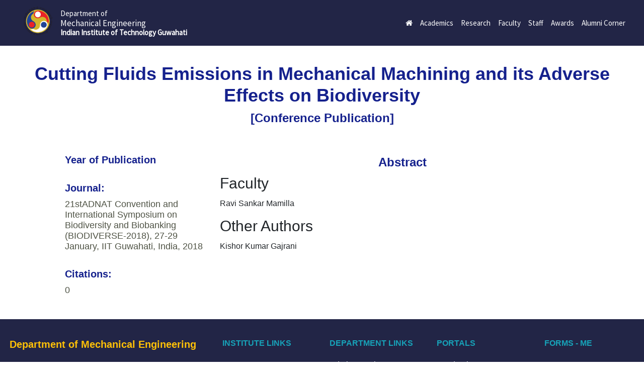

--- FILE ---
content_type: text/html; charset=utf-8
request_url: https://www.iitg.ac.in/mech/research/publications/2018_1_cutting-fluids-emissions-in-mechanical-machining-and-its-adverse-effects-on-biodiversity/
body_size: 5367
content:


<!DOCTYPE html>
<html class="no-js" lang="en">

<head>
  <link rel="shortcut icon" href="/mech/static/images/iitg_sml.gif" type="image/x-icon">
  <meta charset="utf-8">
  <meta name="viewport" content="width=device-width, initial-scale=1, shrink-to-fit=no">
  <title>
    
    
    Cutting Fluids Emissions in Mechanical Machining and its Adverse Effects on Biodiversity |
    Mechanical Department | IITG
  </title>

  <!-- Bootstrap core CSS -->
  <link rel="stylesheet" href="https://stackpath.bootstrapcdn.com/bootstrap/4.3.1/css/bootstrap.min.css">
  <link href="/mech/static/css/base.css" rel="stylesheet" type="text/css">
  <link href="/mech/static/css/fontawesome.css" rel="stylesheet" type="text/css">
  <link rel="stylesheet" href="https://cdnjs.cloudflare.com/ajax/libs/font-awesome/4.7.0/css/font-awesome.min.css">
  <link rel="stylesheet" href="https://stackpath.bootstrapcdn.com/font-awesome/4.7.0/css/font-awesome.min.css">
  <link rel="stylesheet" href="https://www.w3schools.com/w3css/4/w3.css">
  <link href="https://fonts.googleapis.com/css?family=Bitter&display=swap" rel="stylesheet">
  <link href="https://fonts.googleapis.com/css?family=Source+Sans+Pro&display=swap" rel="stylesheet">
<!-- Global site tag (gtag.js) - Google Analytics -->
  <script async src="https://www.googletagmanager.com/gtag/js?id=G-KRDCP8R0KL"></script>
  <script>
    window.dataLayer = window.dataLayer || [];
    function gtag(){dataLayer.push(arguments);}
    gtag('js', new Date());

    gtag('config', 'G-KRDCP8R0KL');
  </script>

  
  
  
  <style>
    .bd-placeholder-img {
      font-size: 1.125rem;
      text-anchor: middle;
      -webkit-user-select: none;
      -moz-user-select: none;
      -ms-user-select: none;
      user-select: none;
    }

    @media (min-width: 768px) {
      .bd-placeholder-img-lg {
        font-size: 3.5rem;
      }
    }


    body {
      font-family: 'Open Sans', sans-serif;
      font-size: medium;
    }

    ::-moz-selection {
      /* Code for Firefox */
      background: #FFDC00 !important;
      color: #000000 !important;
    }

    ::selection {
      background: #FFDC00 !important;
      color: #000000 !important;
    }

    a:link:hover {
      color: #222546;
    }

    footer a:link:hover {
      color: #fff !important;
    }
    .custom-gradient-bg {
      background-image: linear-gradient(to right top, #a9d6e5, #c4dff0, #dce8f6, #f0f3fb, #ffffff);
      background-repeat: repeat no-repeat;
    }

  ol li{
    list-style: decimal;
    list-style-position: inside;
  }

  .card-margin {
    margin-bottom: 1.875rem;
  }

  .card {
    border: 0;
    box-shadow: 0px 0px 10px 0px rgba(82, 63, 105, 0.1);
    -webkit-box-shadow: 0px 0px 10px 0px rgba(82, 63, 105, 0.1);
    -moz-box-shadow: 0px 0px 10px 0px rgba(82, 63, 105, 0.1);
    -ms-box-shadow: 0px 0px 10px 0px rgba(82, 63, 105, 0.1);
  }

  .card {
    position: relative;
    display: flex;
    flex-direction: column;
    min-width: 0;
    word-wrap: break-word;
    background-clip: border-box;
    border: 1px solid #e6e4e9;
    border-radius: 8px;
  }
  .nav-link:hover{
    text-decoration: underline;
  }
  </style>
  <!-- Custom styles for this template -->
  <link href="https://fonts.googleapis.com/css?family=Playfair+Display:700,900" rel="stylesheet">
  <!-- Custom styles for this template -->

</head>

<body class="template-research-homepage d-flex flex-column min-vh-100"
  style=" ">

  <!-- <header style="background-color: #3A5157;" class="blog-header py-3 row"> -->
  <header>
    <nav class="navbar navbar-expand-lg navbar-dark" style="background-color:#222546 ">
      <div class="container-fluid">
        <div class=" navbar-header col-md-12 col-lg-4">
          <div>
            <button class="navbar-toggler float-right" type="button" data-toggle="collapse"
              data-target="#navbarResponsive" aria-controls="navbarResponsive" aria-expanded="false"
              aria-label="Toggle navigation">
              <span class="navbar-toggler-icon"></span>
            </button>
            <a class="navbar-brand float-left" href="/mech/">
              <img class="logoiitg" src="/mech/static/images/logo.png"></a>
          </div>

          <div class="hidden-xs mechname" style="font-family:'Source Sans Pro', sans-serif;">
            <div class="row">
              <span>
                <h4 class="mechbrand" style="margin-bottom:0; color: #fff;">Department of </h4>
              </span>
            </div>

            <div class="row">
              <span>
                <h3 class="mechbrandmech" style="margin-top:0; margin-bottom:0; color: #fff;"> Mechanical Engineering
                </h3>
              </span>
            </div>
            <div class="row">
              <span>
                <h3 class="mechbrand" style="margin-top:0; font-weight: bold; color: #fff;">Indian Institute of
                  Technology Guwahati</h3>
              </span>
            </div>
          </div>
        </div>

        <div class="collapse navbar-collapse" id="navbarResponsive">
          <ul class="nav navbar-nav ml-auto basenavheads">
            <li class="nav-item">
              <a class="nav-link" style="color: #fff; line-height:1.45;"
                href="/mech/"><i class="fa fa-home"></i> <span class="sr-only"></span></a>
            </li>
            
            

            


                  

            

            

            
            <li class="nav-item">
              <div class="dropdown show">
                <a class="nav-link dropdown-toggle dropbtn" role="button" id="dropdownMenuLink" data-toggle="dropdown"
                  aria-haspopup="true" aria-expanded="false"
                  style="color: #fff; font-family:'Source Sans Pro', sans-serif;; line-height:1.45;"
                  href="/mech/academics/">Academics</a>
                <div class="dropdown-menu" aria-labelledby="dropdownMenuLink">
                  <ul>

                    <li><a class="dropdown-item" href="/mech/academics/">All programs</a></li>

                    <div class="dropdown-divider"></div>
                    <ul>
                      

                      
                      <li><a class="dropdown-item" href="/mech/academics/undergraduate/">Undergraduate</a></li>

                      

                      
                      <div class="dropdown-divider"></div>
                      
                      

                      
                      <ul>
                        <li class="text-center"><a class="dropdown-item"
                            href="/mech/academics/masters/"><strong>Master of Technology</strong></a></li>

                        
                        
                        <li><a class="dropdown-item" href="/mech/academics/masters/aerodynamics-propulsion/">Aerodynamics and Propulsion</a></li>
                        
                        
                        
                        <li><a class="dropdown-item" href="/mech/academics/masters/manufacturing-science-and-engineering/">Manufacturing Science and Engineering</a></li>
                        
                        
                        
                        <li><a class="dropdown-item" href="/mech/academics/masters/computational-mechanics/">Computational Mechanics</a></li>
                        
                        
                        
                        <li><a class="dropdown-item" href="/mech/academics/masters/fluids-and-thermal/">Fluids and Thermal Engineering</a></li>
                        
                        
                        
                        <li><a class="dropdown-item" href="/mech/academics/masters/machine-design/">Machine Design</a></li>
                        
                        
                      </ul>
                      

                      
                      <div class="dropdown-divider"></div>
                      
                      

                      
                      <li><a class="dropdown-item" href="/mech/academics/pg-courses-electives/">PG Courses and Electives</a></li>

                      

                      
                      <div class="dropdown-divider"></div>
                      
                      

                      
                      <li><a class="dropdown-item" href="/mech/academics/minor-in-robotics-and-artificial-intelligence/">Minor in Mechanical Engineering (July-2023 onwards)</a></li>

                      

                      
                      <div class="dropdown-divider"></div>
                      
                      

                      
                      <li><a class="dropdown-item" href="/mech/academics/phd/">Ph.D</a></li>

                      

                      
                      <div class="dropdown-divider"></div>
                      
                      

                      
                      <ul>
                        <li class="text-center"><a class="dropdown-item"
                            href="/mech/academics/dual-mtech-phd/"><strong>M.Tech + PhD (Dual Degree)</strong></a></li>

                        
                        
                        <li><a class="dropdown-item" href="/mech/academics/dual-mtech-phd/aerospace-and-propulsion/">Aerospace and Propulsion (Implemented From July 2024)</a></li>
                        
                        
                        
                        <li><a class="dropdown-item" href="/mech/academics/dual-mtech-phd/manufacturing-science-and-engineering/">Manufacturing Science and Engineering (Implemented From July 2024)</a></li>
                        
                        
                        
                        <li><a class="dropdown-item" href="/mech/academics/dual-mtech-phd/computational-mechanics/">Computational Mechanics (Implemented From July 2024)</a></li>
                        
                        
                        
                        <li><a class="dropdown-item" href="/mech/academics/dual-mtech-phd/fluids-and-thermal-engineering/">Fluids and Thermal Engineering (Implemented From July 2024)</a></li>
                        
                        
                        
                        <li><a class="dropdown-item" href="/mech/academics/dual-mtech-phd/machine-design/">Machine Design (Implemented From July 2024)</a></li>
                        
                        
                      </ul>
                      

                      
                      
                    </ul>
                    

                  </ul>
                </div>
              </div>
            </li>

            

            
            
            
            
            

            


                  

            <li class="nav-item">
              <div class="dropdown show">
                <a class="nav-link dropdown-toggle dropbtn" role="button" id="dropdownMenuLink" data-toggle="dropdown"
                  aria-haspopup="true" aria-expanded="false"
                  style="color: #fff; font-family:'Source Sans Pro', sans-serif;; line-height:1.45;"
                  href="/mech/research/">Research</a>
                <div class="dropdown-menu" aria-labelledby="dropdownMenuLink">
                  <ul>
                    
                    

                    
                    
                    
                    <li><a class="dropdown-item" href="/mech/research/facilities/">Facilities (Labs)</a></li>

                    
                    
                    
                    <li><a class="dropdown-item" href="/mech/research/projects/">Projects</a></li>

                    
                    

                    <div class="dropdown-divider"></div>

                    
                    
                    <ul>

                      <h6 class="dropdown-header text-center" style="color: #fff; font-weight: bold;">
                        Publications</h6>
                      <li><a class="dropdown-item" href="/mech/research/publications/?pub_type=3">Books</a></li>
                      <li><a class="dropdown-item" href="/mech/research/publications/?pub_type=4">Book Chapters</a></li>
                      <li><a class="dropdown-item" href="/mech/research/publications/?pub_type=1">Conference Publications</a></li>
                      <li><a class="dropdown-item" href="/mech/research/publications/?pub_type=2">Journal Publications</a></li>
                      <li><a class="dropdown-item" href="/mech/research/publications/?pub_type=0">Patents</a></li>
                      <li><a class="dropdown-item" href="/mech/research/publications/?pub_type=5">Posters</a></li>
                    </ul>

                    
                    
                    
                    
                    
                    


                    
                  </ul>
                </div>
              </div>
            </li>
            

            

            

            

            
            
            
            
            

            


                  

            
            <li class="nav-item">
              <a class="nav-link" role="button"
                  style="color: #fff; font-family:'Source Sans Pro', sans-serif;; line-height:1.45;"
                  href="/mech/faculty/">Faculty
              </a>
            </li>

            

            

            
            
            
            
            

            


                  

            
            <li class="nav-item">
              <a class="nav-link" role="button"
                  style="color: #fff; font-family:'Source Sans Pro', sans-serif;; line-height:1.45;"
                  href="/mech/staff/">Staff
              </a>
            </li>

            

            

            
            
            
            
            

            


                  

            
            <li class="nav-item">
              <a class="nav-link" role="button"
                  style="color: #fff; font-family:'Source Sans Pro', sans-serif;; line-height:1.45;"
                  href="/mech/awards/">Awards
              </a>
            </li>

            

            

            
            
            
            
            

            


                  

            

            

            

            
            
            
            
            

            


                  

            

            

            

            
            
            
            
            

            


                  

            

            

            

            
            
            
            
            

            


                  

            
            <li class="nav-item">
              <a class="nav-link" role="button"
                  style="color: #fff; font-family:'Source Sans Pro', sans-serif;; line-height:1.45;"
                  href="/mech/alumni/">Alumni Corner
              </a>
            </li>

            

            

            
            
            
            
            

            


                  

            

            

            

            
            
            
            
            

            


                  

            

            

            

            
            
            
            

          </ul>


        </div>
      </div>
    </nav>
  </header>
  <!-- </header> -->


  <content>
    
    <div class="paddingadjustments">
      


      <br>
    <div class="container-fluid">
        <div class="row padding">
            <div class="col">
                <h1 class="text-center" style="color:#15218d; font-weight:bolder;">Cutting Fluids Emissions in Mechanical Machining and its Adverse Effects on Biodiversity</h1>
                <h3 class="text-center" style="color:#15218d; font-weight:bolder;">[Conference Publication]</h3>
            </div>
        </div>
    </div>

    <div class="container-fluid">
      <div class="row padding">
        <div class="col-sm-2 col-md-1"></div>
          <div class="col-xs-12 col-sm-4 col-md-3">

              

              
              <div class="lab_sci_off">
                <h4 style="color:#15218d; font-weight:bolder;"> Year of Publication <br>
                  <h5 style="color:#4F5345; font-weight:normal;"></h5>
                </h4>
              </div>
              

              

              
              <div class="lab_sci_off">
                <h4 style="color:#15218d; font-weight:bolder;"> Journal: <br>
                  <h5 style="color:#4F5345; font-weight:normal;">21stADNAT Convention and International Symposium on Biodiversity and Biobanking (BIODIVERSE-2018), 27-29 January, IIT Guwahati, India, 2018</h5>
                </h4>
              </div>
              

              

              

              
              

              
              <div class="lab_sci_off">
                <h4 style="color:#15218d; font-weight:bolder;"> Citations: <br>
                  <h5 style="color:#4F5345; font-weight:normal;">0</h5>
                </h4>
              </div>
              
              

              
              
          </div>

        <div class="col-xs-12 col-sm-7 col-md-7 labbox">
          <h3 class="text-center" style="color:#15218d; font-weight:bolder;">Abstract</h3>
          <!-- <div class="text-center" style="color:#4F5345; font-weight:normal;"><strong>  </strong></div> -->
          <div style="color:#4F5345; font-weight:normal; text-align:left;">  </div>
          <!-- <div>Contact Number: </div> -->
          
          
              <h2>Faculty</h2>
              <ul>
              
                  <li>
                      <a href="/mech/faculty/evmrs/">Ravi Sankar Mamilla</a>
                  </li>
                  <li></li>
              
              </ul>
          
          
              <h2>Other Authors</h2>
              <ul>
              
                  <li>
                      Kishor Kumar Gajrani
                  </li>
                  <li></li>
              
              </ul>
          
  
          
      
  
  
      
  
      
        



        </div>

        <br><br>
    



    </div>
      






    </div>
  </content>
<!-- content -->
 
<!-- Footer --> 
<style>
.page-footer a{
    color:white !important;
}
.page-footer a:hover{
    color:white !important;
}
.footer-divider{
        border: 0;
        border-top: 1px solid #eee;
        margin: 20px 0;
        width: 100%!important;  
}
@media only screen and (max-width: 768px) {
    .footer-col{
        border: 0;
        border-top: 1px solid #eee;
        margin: 20px 0;
        width: 100%!important;
    }
}

</style>
  <footer class="page-footer flex-rw pt-4 mt-auto"
    style="background-color: #222546;">

    <div class="container-fluid text-center text-md-left">

      <div class="row d-flex justify-content-around">
        <!-- Contact info -->
        <div class="col-md-4 pl-3">

          <h4 class="font-weight-bold ml-1 mt-3 mb-4 text-warning">Department of Mechanical Engineering</h4>
          <h6 class="pl-1 font-weight-light text-warning">
            Indian Institute of Technology Guwahati
          </h6>
          <h6 class="pl-1 font-weight-light ">            
            North Guwahati, Guwahati, Assam 781039
          </h6>
          <br>
          <div class="footer-link">
            <a class="btn-floating btn-fb mx-1" href="mailto:mechoff@iitg.ac.in">
              <i class="fa fa-envelope text-info">&nbsp;&nbsp;&nbsp;</i>mechoff@iitg.ac.in
            </a>
          </div>
          <div class="footer-link">
            <div class="btn-floating btn-fb mx-1" style="color:#fff" href="#!">
              <i class="fa fa-phone text-info">&nbsp;&nbsp;&nbsp;</i> +91 361 2582700
            </div>
          </div>
          <div class="footer-link">
            <div class="btn-floating btn-fb mx-1" style="color:#fff" href="#!">
              <i class="fa fa-fax text-info">&nbsp;&nbsp;</i> +91 361 2582699
            </div>
          </div>

        </div>

        <hr>

        
        <hr class="footer-col">
        <div class="col-md-2">
            <h6 class="font-weight-bold text-uppercase mt-3 mb-4 text-info">Institute Links</h6>
            <ul class="list-unstyled" style="list-style: disc;">
                
                <li>
                
                    <a href="https://www.iitg.ac.in">IITG Home</a>
                
                </li>
                
                <li>
                
                    <a href="https://iitg.ac.in/acad/academic_calendar.php">Academic Calendar</a>
                
                </li>
                
                <li>
                
                    <a href="https://intranet.iitg.ac.in/phones/phones.jsp?deptid=44">Telephone Directory</a>
                
                </li>
                
                <li>
                
                    <a href="https://outlook.office.com/owa/">Webmail (Outlook)</a>
                
                </li>
                
            </ul>
        </div>
        
        <hr class="footer-col">
        <div class="col-md-2">
            <h6 class="font-weight-bold text-uppercase mt-3 mb-4 text-info">Department Links</h6>
            <ul class="list-unstyled" style="list-style: disc;">
                
                <li>
                
                    <a href="https://iitg.ac.in/mech/admin">Admin Panel</a>
                
                </li>
                
                <li>
                
                <a href="/mech/time-tablecourse-work/">                
                    
                        Dept. Time Table
                    
                </a>
                
                </li>
                
                <li>
                
                    <a href="https://iitg.ac.in/mech/workshop/">Central Workshop</a>
                
                </li>
                
                <li>
                
                <a href="/mech/committees/">                
                    
                        Dept. Committees
                    
                </a>
                
                </li>
                
                <li>
                
                <a href="/mech/downloads/">                
                    
                        Downloads
                    
                </a>
                
                </li>
                
                <li>
                
                <a href="/mech/faculty-member-related/">                
                    
                        Faculty Member Arena
                    
                </a>
                
                </li>
                
                <li>
                
                <a href="/mech/minutes-of-meetings/">                
                    
                        Minutes
                    
                </a>
                
                </li>
                
                <li>
                
                    <a href="https://iitg.ac.in/mech/room-booking-portal/">Online Hall Booking</a>
                
                </li>
                
                <li>
                
                    <a href="https://rsfmech.wixsite.com/rsf-me">Research Scholar Forum</a>
                
                </li>
                
                <li>
                
                    <a href="https://iitg.ac.in/clubs/mesa/">MESA</a>
                
                </li>
                
            </ul>
        </div>
        
        <hr class="footer-col">
        <div class="col-md-2">
            <h6 class="font-weight-bold text-uppercase mt-3 mb-4 text-info">Portals</h6>
            <ul class="list-unstyled" style="list-style: disc;">
                
                <li>
                
                    <a href="https://academic.iitg.ac.in/sso/">Academic SSO</a>
                
                </li>
                
                <li>
                
                    <a href="https://online.iitg.ac.in/sso/">Online SSO</a>
                
                </li>
                
                <li>
                
                    <a href="https://intranet.iitg.ac.in/lib/opac.php">Library Search</a>
                
                </li>
                
                <li>
                
                    <a href="https://rndops.iitg.ac.in/rndops/login.htm">RnDOPs Login</a>
                
                </li>
                
                <li>
                
                    <a href="https://proman.iitg.ac.in/rndops/login.htm">ProMAn Login</a>
                
                </li>
                
                <li>
                
                    <a href="https://www.iitg.ac.in/iitg_faculty_reqr">Faculty Recruitment</a>
                
                </li>
                
                <li>
                
                    <a href="https://online.iitg.ac.in/sa/">Hostel Booking Portal</a>
                
                </li>
                
            </ul>
        </div>
        
        <hr class="footer-col">
        <div class="col-md-2">
            <h6 class="font-weight-bold text-uppercase mt-3 mb-4 text-info">Forms - ME</h6>
            <ul class="list-unstyled" style="list-style: disc;">
                
                <li>
                
                <a href="/mech/downloads/">                
                    
                        Forms
                    
                </a>
                
                </li>
                
                <li>
                
                <a href="/mech/downloads/">                
                    
                        Annual Reports
                    
                </a>
                
                </li>
                
                <li>
                
                    <a href="https://intranet.iitg.ac.in/mech/documents/702/No-Dues_Form_WtYMGS9.pdf">No Dues Form</a>
                
                </li>
                
            </ul>
        </div>
        
      </div>

    </div>

    <hr class="footer-divider">

    <!-- Copyright -->
    <div class="container-fluid text-med-left">
    <div class="row d-flex justify-content-between">
      <div class="col">
        <div class="pl-1 font-weight-light text-white">
          Website Queries:
        </div>
        <div class="">
          <a class="btn-floating btn-fb nowarp ml-1" href="mailto:mechwebadmin@iitg.ac.in">
            <i class="fa fa-envelope text-info"></i> mechwebadmin@iitg.ac.in
          </a>
        </div>
        <br>
      </div>  
      <div class="col">
        <div class="copyright text-center py-3">© 2021 Department of ME,<a href="https://iitg.ac.in"
            style="color: #fff"> IIT Guwahati</a>
        <br>
        </div>
      </div>


      <div class="col">
        <div class="w3-row" style="padding:10px">
          <div align='center'> <a>visitor counts</a></div>
        </div>

        <div class="w3-row">
          <div id="MyClockDisplay" class="clock" onload="showTime()"></div>
        </div>

      </div>

    </div>
    </div>
  </footer>




  <script type="text/javascript" src="/mech/static/js/iitg_mechanical_website.js"></script>



  <script src="https://ajax.googleapis.com/ajax/libs/jquery/3.4.0/jquery.min.js"></script>
  <script src="https://cdnjs.cloudflare.com/ajax/libs/popper.js/1.14.7/umd/popper.min.js"></script>
  <script src="https://stackpath.bootstrapcdn.com/bootstrap/4.3.1/js/bootstrap.min.js"></script>
  <script>
    window.jQuery || document.write('<script src="/mech/static/js/jquery-1.11.3.min.js"><\/script>');
  </script>
  
  
  
  <script type="text/javascript">
    /* date time script */
    function showTime() {
      var date = new Date();
      var h = date.getHours(); // 0 - 23
      var m = date.getMinutes(); // 0 - 59
      var s = date.getSeconds(); // 0 - 59
      var day = date.getDate();
      var month = date.getMonth() + 1;
      var year = date.getFullYear();
      var session = "AM";

      if (h == 0) {
        h = 12;
      }

      if (h > 12) {
        h = h - 12;
        session = "PM";
      }

      h = (h < 10) ? "0" + h : h;
      m = (m < 10) ? "0" + m : m;
      s = (s < 10) ? "0" + s : s;

      var time = day + "/" + month + "/" + year + "     " + h + ":" + m + ":" + s + " " + session;
      document.getElementById("MyClockDisplay").innerText = time;
      document.getElementById("MyClockDisplay").textContent = time;

      setTimeout(showTime, 1000);

    }

    showTime();
  </script>

  






</body>

</html>


--- FILE ---
content_type: text/css
request_url: https://www.iitg.ac.in/mech/static/css/base.css
body_size: 4757
content:

body{
  padding: 0;
  margin: 0;
  overflow-x: hidden;
}

/* media queries */


@media (min-width: 1024px) {
  body {
    font-size: 22px;
  }
  .mechbrand{
    color: black;
    line-height:1.2;
    font-family: 'Source Sans Pro', sans-serif;
    font-size: 15px;
  }
  .mechbrandmech{
    color: black;
    line-height:1.2;
    font-family: 'Source Sans Pro', sans-serif;
    font-size: 17px;
  }



  .mechbrand.mechbrandscroll{
    color: #fff;
    font-family: 'Source Sans Pro', sans-serif;
    line-height:1.2;
    font-size: 15px;

  }
  .mechbrandmech.mechbrandmechscroll{
    color: #fff;
    font-family: 'Source Sans Pro', sans-serif;
    line-height:1.2;
    font-size: 17px;

  }

  nav {
    border-top: 0px solid rgba(255,255,255,0.1);
    display: block;
  }
  .nav-link.colourchange{
    color: #fff !important;
    font-size: 15px;
    /* font-weight: bold; */
  }

  .navbar-dark .navbar-nav .nav-link{
    color: #fff;
    font-family: 'Source Sans Pro', sans-serif;
    line-height: 0.15;
    font-size: 15px;
  }

  .logoiitg{
    height: 60px;
    width: 60px;
  }
}

@media (min-width: 1600px) {
  .mechbrand{
    color: black;
    line-height:1.2;
    font-family: 'Source Sans Pro', sans-serif;
    font-size: 20px;
  }

  .mechbrandmech{
    color: black;
    line-height:1.2;
    font-family: 'Source Sans Pro', sans-serif;
    font-size: 30px;
  }



  .mechbrand.mechbrandscroll{
    color: #fff;
    font-family: 'Source Sans Pro', sans-serif;
    line-height:1.2;
    font-size: 20px;

  }
  .mechbrandmech.mechbrandmechscroll{
    color: #fff;
    font-family: 'Source Sans Pro', sans-serif;
    line-height:1.2;
    font-size: 30px;

  }

  .nav-link.colourchange{
    color: #fff !important;
    /* font-weight: bold; */
    font-size:

  }
  .navbar-dark .navbar-nav .nav-link{
    color: #fff;
    font-family: 'Source Sans Pro', sans-serif;
    line-height: 0.15;
    font-size: 25px;
  }

  .logoiitg{
    height: 100px;
    width: 100px;
  }

}




@media only screen and (max-width: 1024px) {
  .mechname {
    display: none;
  }

  .logoiitg{
    height:30px;
    width: 30px;
  }

  /* .fixed-top .navbar-collapse {
    max-height: 100vh;
    overflow-y: auto;
  } */
  nav {
    border-top: 1px solid rgba(255,255,255,0.1);
    display: block;
  }
}

body,html {
  /* color: #272727; */

  /* width: 100%; */
  /* height: 100%; */
  /* min-height: 100vh; */

  font-family: 'Source Sans Pro', sans-serif;;
  font-style: normal;
  font-weight: 400;
  letter-spacing: 0;
  /* padding: 1rem; */
  /* background: linear-gradient(135deg,  rgba(255,255,255,1) 0%,rgba(255,255,255,1) 50%,rgba(233,228,221,1) 100%); */
}


.body{
  /* padding: 0 !important; */
  /* overflow-x:hidden !important; */
}
.dropdown-toggle::after {
  display:none !important;  //important is added to overcome basic effect from bootstrap document
}
 .dropdown-menu a:hover {background-color: #D5D5D5;}

.dropdown:hover .dropdown-menu {display: block;}

.dropdown:hover .dropbtn {color: #D5D5D5 !important;}

.dropdown-divider{
  color: #fff !important;
  font-weight: bold;
}


.dropdown-header{
  font-weight: bold;
  color: #000000;
}

.dropdown-menu a {
  color: #fff;
  padding: 12px 16px;
  text-decoration: none;
  display: block;
}

.dropdown-menu {
  display: none;
  position: absolute;
  background-color: #222546 !important;
  min-width: 160px;
  box-shadow: 0px 8px 16px 0px rgba(0,0,0,0.2);
  z-index: 1;
}
.dropdown {
  position: relative;
  display: inline-block;
}

*{
  /* box-sizing:border-box; */
  margin:0;
  padding:0;
  list-style: none;
}

.faclist{
  list-style: decimal !important;
}



h1 {
  font-weight: 300;
  font-family: 'Source Sans Pro', sans-serif;;
  position: relative;
  color: #222546;

}

h2 ,h3{
  font-weight: 900;
  font-family: 'Bitter', sans-serif;
}

h4 {
  font-weight: 600;
  font-family: 'Bitter', sans-serif;
  color: #222546;
  font-size: 22px;
}

p {
  margin: 0 0 30px;
  /* color: #D5D5D5; */
}

/* a, a:focus, a:visited {
  color: #d4566b;
  text-decoration: none;
} */

footer div{
  color: #fff;
}

footer div ul li a{
  color: #fff;
}

footer div p{
  color: #fff;
}

/* footer {
    position: sticky;
    left: 0;
    bottom: 0;
    height: auto;
    width: 100%;
    overflow: hidden;
} */

/* a.btn {
  background-color: #738A8D;
  color: white;
  display: inline-block;
  font-family: 'Bitter', sans-serif;
  font-size: 16px;
  font-weight: 300;
  letter-spacing: 0.15em;
  padding: 15px 20px;
  text-transform: uppercase;
} */

a:active{
  outline: none;
}
/* a.btn:hover {
  background-color: #eb7400;
  color: #222546;
} */

nav{
  width: 100%;
  height: auto;
  top: 0;
  left:0;
  font-family: 'Source Sans Pro', sans-serif;;
}


.navbar-dark .navbar-brand{
  color: #fff;
  font-size: 25px;
  text-transform: uppercase;
  font-weight: bold;
  letter-spacing: 2px;
}

.navbar-dark .navbar-nav .active > .nav-link, .navbar-dark .navbar-nav .nav-link.active, .navbar-dark .navbar-nav .nav-link.show, .navbar-dark .navbar-nav .show > .nav-link {
	color: #fff;
}


.fixed-top.scrolled {
  /* background-color: #62A8E0 !important; */
  color: #fff !important;
  background: #222546 !important;

  transition: background-color 200ms linear;
}

/* .nav-link.colourchange{
  color: #fff !important;
} */

/* .mechbrand{
  color: black;
  line-height:1.2;
  font-family: 'Source Sans Pro', sans-serif;
  font-size: 20px;
}

.mechbrandmech{
  color: black;
  line-height:1.2;
  font-family: 'Source Sans Pro', sans-serif;
  font-size: 30px;
}



.mechbrand.mechbrandscroll{
  color: #fff;
  font-family: 'Source Sans Pro', sans-serif;
  line-height:1.2;
  font-size: 20px;

} */

.padding{
  padding-bottom: 2rem;
}

.baseheading{
  color: #fff;
  font-family: 'Source Sans Pro', sans-serif;;
  font-size: 1.5rem;
}

.baseheading h4{
  font-family: 'Source Sans Pro', sans-serif;;
  line-height: 1.05;
  color: #fff;

}

.baseheading h3{
  font-family: 'Source Sans Pro', sans-serif;;
  line-height: 1.05;
  color: #fff;
}

.basenavheads a{
  font-family: 'Source Sans Pro', sans-serif;;
  line-height: 1.45;
}

.carousel-inner img,.yt-video{
  width: 100%;
  height: 400px;
}
.yt-video2{
  display: none;
  visibility: hidden;
}
@media (max-width:992px){
  .carousel-inner img{
    height: 300px;
  }
  .yt-video{
    height: 300px;
  }
  .yt-video2{
    visibility: visible;
    display: block;
    width: 100%;
    height: 200px;
  }
  .carousel-caption{
    bottom: 10px;
  }
}
@media (max-width:768px) {
    .carousel-inner img{
    height: 200px;
  }
  .yt-video{
    display: none;
    
  }
  .yt-video2{
    display: block;
  }
}

.carousel-item{
  background: no-repeat center center scroll;
  -webkit-background-size:cover;
}


.carousel-caption h5{
  font-size: 45px;
  text-transform: uppercase;
  letter-spacing: 2px;
  /* margin-top: 25px; */
}

.carousel-caption p{
  margin: auto;

}

.heading{
  font-size: 10px;
  display: block;
}



/* custom css for research box */

.section-header{
  text-align: center;
  margin-bottom: 30px;
  margin-top: 15px;

}

.section-header p{
  font-size: 18px;
  }

.button4 {
  background-color: white;
  color: black;
  border: 2px solid #e7e7e7;
  border-radius: 12px;
  padding: 32px 16px;
}

.button4:hover {background-color: #e7e7e7;}

.single-service:hover .service-bg h2{
  transition: 0.9s;
}

.service-text{
  /* background-color: #D5D5D5; */
  padding: 12px 30px 20px;
  font: 15px;
  font-weight: 400;
  /* height: 300px; */
  height: auto;
}

.service-text p:last-child{
  margin: 0;
  line-height: 1.8;
}

.btn-area{
  display: inline-block;
  color: #333;
  font-size: 17px;
  font-weight: 700;
  margin-top: 30px;
  text-transform:capitalize;
}

@media only screen and (max-width: 767px) {
  .single-service{
    margin-top: 30px;
  }
  .service-bg h2{
    font-size: 13px;
  }
}

.sidebar-box {
  max-height: 600px;
  position: relative;
  overflow: visible;
}
.sidebar-box .stage {
  position: absolute;
  bottom: 0;
  left: 0;
  width: 100%;
  text-align: right;
  margin: 0; padding: 30px 0;

  /* "transparent" only works here because == rgba(0,0,0,0) */
  /* background-image: linear-gradient(to bottom, transparent, white); */
}

/* @media screen and (min-width: 768px) {
    body { padding-top: 100px; }
} */

@media screen and (max-width: 580px) {

  .navbar {
    padding: 20px 10px !important; /* Use !important to make sure that JavaScript doesn't override the padding on small screens */
  }
  .navbar a {

    float: none;
    display: block;
    text-align: left;
  }
  .navbar-right {
    float: none;
  }
}

header{
  position: relative;
  top: 0;
}


/* Style the tab */
.newsbox .tab {
  float: left;
  /* border: 1px solid #ccc; */
  width: 30%;
  height: auto;
  font-family: 'Source Sans Pro', sans-serif;
 }

.newsbox .tab .tablinks:active {
  background-color: #90e0ef ;
  transition: 0.9s;
  color: #fff;
  font-weight: 400;
}
.newsbox{
  display: block;
}

/* Style the tab content */
.tabcontent{
  /* float: left; */
  width: 70%;
  overflow-y: hidden;
}

 #News {
  display: block;
}


/* About me styling */


.newscontainer .promo-row {
  padding: 40px 0 40px 0;
}
.newscontainer .promo {
  border-radius: 10px;
  color: #000000; 
 /* height: 432px; */
  margin-bottom: 20px;
  margin-top: 10px;
  text-align: center;
  overflow: hidden;
  position: relative;
}

.promo-text .stage{
  position: relative;
  width: 100%;
  text-align: center;
  padding: 0px;
}

.newscontainer .promo h1,
.newscontainer .promo h2,
.newscontainer .promo h3,
.newscontainer .promo h4 {
  color: #000000;
  font-weight: 400;
}

.newscontainer .promo a {
  color: #fff;
}
@media (max-width: 970px) {
  .newscontainer .promo {
    padding: 30px 40px;
  }
  .newscontainer .promo figure img {
    max-width: 120px;
    height: auto;
  }
}
@media (max-width: 766px) {
  .newscontainer .promo {
    margin-left: 15px;
    margin-right: 15px;
  }


}
.newscontainer .promo figure img {
  max-width: 100px;
  max-height: 100px;
  border-radius: 100%;
  margin: auto;
  width: auto;
}



@media(max-width: 800px) {
  .button {
    width: 12rem;
  }


}

@media(max-height: 700px) {
  .button {
    top: 70%;
  }

}

.clock {
    padding-top: 2%;
    text-align: center;
    position: inherit;
    color: #17D4FE;
    font-size: 20px;
    font-family: Orbitron;
    letter-spacing: 7px;
}

/* split screen and news code ends */

.messagebox{
  background: linear-gradient(190deg, #222546 0%,#5085A5 100%);

  /* background-color: #373434; */
  padding-top: 2rem;
  color: #fff;
  font-family: 'Source Sans Pro', sans-serif;
  text-align: justify;

}
.hodmsg{
  padding: 50px;
  text-align: justify;
  font-family: 'Source Sans Pro', sans-serif;
}

.donatecard .cardbox .card-body{
  padding: 0.5rem;
}

.donatecard button{
  background-color: #222546;
  border-color: #222546;
  max-width: 200px;
}

.donatecard  button:hover{
  background-color: #fff;
  color: #222546;
  border-color: #222546;
}

.donatecard .card-img-overlay{
  padding: 0 !important;

}

.donatecard .card-body a:hover{
  color: #222546 !important;

}

.donatecard{
  display: flex;
  justify-content: space-around;
  padding: 50px;
}

.picbox{
  padding: 50px;
}

.picbox img{
  border-radius: 5px;
}


.cardbox{
  text-align: center;

  display: block;
  border-color: #fff;
}

.donatecard .cardbox .card {
  border-color: #fff;
}

/* staff list css */



.bread-list-item {
  border: 1px solid rgba(0,0,0,0.1);
  border-radius: 4px;
  display: block;
}

.bread-list-item h2 .lolo{
  color: rgba(0,0,0,0.0);
  font-weight: 300;
}

@media (min-width: 992px) {
  .bread-list-item {
    width: 47%;
  }
}

.bread-list-item .image {
  margin: 0;
  max-width: 160px;
  max-height: 180px;
  min-width: 160px;
  min-height: 180px;
  padding: 0;
  background-size: 100% 100%;
}

.facultyhome .bread-list {
  max-width: 80%;
  margin: auto;

}

/* .staffhome .bread-list{
  max-width: 80%;
  margin: auto;
} */

.facultyhome .bread-list-item .researchbox{
  padding: 20px;
  text-align: left;
}
.bread-list-item .image:hover img {
  opacity: 0.8;
}

.bread-list-item .faculty_detail{
  margin-left: 20px;
}

.bread-list-item img {
  margin: 0;
  width: auto;
}


.bread-list-item ul {
  padding-left: 2px;
}

.bread-list-item li {
  list-style: none;
}

.bread-list-item li span {
  color: #777;
  display: inline-block;
  font-weight: 600;
  width: 150px;
}

/* Bread detail page */
.bread-detail .introduction {
  color: #777;
  margin-top: 40px;
}

.bread-detail figure {
  margin: 35px auto 20px auto;
  overflow: hidden;
}

.bread-detail figure img {
  width: auto;
}

.bread-detail ul.bread-meta {
  list-style: none;
  padding-left: 0;
}

.bread-detail ul.bread-meta li ul {
  padding-left: 0;
}

.bread-detail ul.bread-meta li ul li {
  border-bottom: 1px solid #ccc;
  list-style: none;
  max-width: 450px;
}

.filterDiv{
  display: block;
}
------------------------------------------

/* course structure card layout css */

/* Font */
@import url('https://fonts.googleapis.com/css?family=Quicksand:400,700');

*,
*::before,
*::after {
  box-sizing: border-box;
}

.layoutcard{
  max-width: 1920px;
  margin: 0 auto;
  background-color: #fff;
}

.layoutcard h1 {
    font-weight: 400;
    text-align: center;
}

.layoutcard img {
  height: auto;
  max-width: 100%;
  vertical-align: middle;
}

/* .btn {
  color: #ffffff;
  padding: 0.8rem;
  font-size: 14px;
  text-transform: uppercase;
  border-radius: 4px;
  font-weight: 400;
  display: block;
  width: 100%;
  cursor: pointer;
  border: 1px solid rgba(255, 255, 255, 0.2);
  /* background: transparent; */
  height: auto;
  margin: 10px;
} */

.layoutcard .btn {
  color: #ffffff;
  padding: 0.8rem;
  font-size: 14px;
  text-transform: uppercase;
  border-radius: 4px;
  font-weight: 400;
  display: block;
  width: 100%;
  cursor: pointer;
  border: 1px solid rgba(255, 255, 255, 0.2);
  /* background: transparent; */
  height: 60px;
  margin: 10px;
}

.layoutcard .cards {
  display: flex;
  flex-wrap: wrap;
  list-style: none;
  margin: 0 0 60px 60px;
  padding: 0 auto;
  background-color: linear-gradient(to bottom left,rgb(221, 215, 215) 40%, #fff 100%);

}

.layoutcard .cour:active{
  background-color: cyan;
}

.layoutcard .cards_item {
  display: flex;
  padding: 1rem;
}

@media (min-width: 40rem) {
  .layoutcard .cards_item {
    width: 50%;
  }
}

@media (min-width: 56rem) {
  .layoutcard .cards_item {
    width: auto;
  }
}


.coursecards{
  display: block;
}

.layoutcard .card {
  height: 14.5rem;
  width: 20rem;
  background-color: #fff;
  border-radius: 0.25rem;
  box-shadow: 0 20px 40px -14px rgba(0, 0, 0, 0.25);
  display: flex;
  flex-direction: column;
  overflow: hidden;
}

.layoutcard .card_content {
  padding: 1rem;
  background: linear-gradient(to bottom left,rgb(221, 215, 215) 40%, #fff 100%);
}

.layoutcard .card_title {
  text-align: center;
  color: #222546;
  font-size: 1.1rem;
  font-weight: 700;
  letter-spacing: 1px;
  text-transform: capitalize;
  margin: 0px;
}

.styletags {
  color: #fff;
  font-weight: 300px;
  padding: 2px;
  border-radius: 2px;
  border-style: solid;
  border-color: #D5D5D5;
  border-width: 1px;
  background-color: #D5D5D5;
}

.styletags a{
  color: #fff;
  text-decoration: none;
}


.layout .card_text {
  color: #ffffff;
  font-size: 0.875rem;
  line-height: 1.5;
  margin-bottom: 1.25rem;
  font-weight: 400;
}


.demoPadder {
    padding-top:15px;
    border-color: #191919;
    }
    .btn-default {
  color: #007aff;
  background-color: #fff;
  border-color: #191919;
}

.demoPadder .btn{

  border-color: rgb(25, 25, 25);
}

.btn-default:hover, .btn-default:focus, .btn-default:active, .btn-default.active, .open > .btn-default.dropdown-toggle {
    color: #fff;
  background-color: #007aff;
  border-color: #007aff;
    }

.layoutcard .btn-block:active{
  background-color: #222546;
}

.btn-block:active{
  background-color: #222546;
}
------------------------------------------

/*  pagination css*/
.paginatio {
  display: inherit !important;
  text-align: center;
  border-radius: 50% !important;
}

.step-links{
  display: inline-block;
}
.paginatio a {
  color: black;
  /* float: left; */
  padding: 8px 16px;
  text-decoration: none;
  border-radius: 5px;
  transition: background-color .3s;
}

.paginatio a.active {
  background-color: #4CAF50;
  color: white;
  border-radius: 5px;
}
.paginatio a:hover:not(.active) {background-color: #ddd;}

.pagination .current{
  align-content: center;
}

------------------------------------------
/* publications table css */

.pubcont .pubtabs a .nav-link{
  color: #222546 !important;
  padding: 100px !important;
}


/* *{
    box-sizing: border-box;
    -webkit-box-sizing: border-box;
    -moz-box-sizing: border-box;
}
body{
    font-family: Helvetica;
    -webkit-font-smoothing: antialiased;
    background: rgba( 71, 147, 227, 1);
}
h2{
    text-align: center;
    font-size: 18px;
    text-transform: uppercase;
    letter-spacing: 1px;
    color: white;
    padding: 30px 0;
} */

.fl-table {
    border-radius: 5px;
    font-size: 12px;
    font-weight: normal;
    border: none;
    border-collapse: collapse;
    width: 100%;
    max-width: 100%;
    white-space: nowrap;
    background-color: white;
}

.fl-table td, .fl-table th {
    text-align: center;
    padding: 15px;
}

.fl-table td {
    border-right: 1px solid #f8f8f8;
    font-size: 12px;
}

.fl-table thead th {
    color: #ffffff;
    background: #222546;

}


.fl-table thead th:nth-child(odd) {
    color: #ffffff;
    background: #324960;
}

.fl-table tr:nth-child(even) {
    background: #F8F8F8;
}

/* Responsive */

@media (max-width: 767px) {
    .fl-table {
        display: block;
        width: 100%;
    }
    .table-wrapper:before{
        content: "Scroll horizontally >";
        display: block;
        text-align: right;
        font-size: 11px;
        color: white;
        padding: 0 0 10px;
    }
    .fl-table thead, .fl-table tbody, .fl-table thead th {
        display: block;
    }
    .fl-table thead th:last-child{
        border-bottom: none;
    }
    .fl-table thead {
        float: left;
    }
    .fl-table tbody {
        width: auto;
        position: relative;
        overflow-x: auto;
    }
    .fl-table td, .fl-table th {
        padding: 20px .625em .625em .625em;
        height: 60px;
        vertical-align: middle;
        box-sizing: border-box;
        overflow-x: hidden;
        overflow-y: auto;
        width: 120px;
        font-size: 13px;
        text-overflow: ellipsis;
    }
    .fl-table thead th {
        text-align: left;
        border-bottom: 1px solid #f7f7f9;
    }
    .fl-table tbody tr {
        display: table-cell;
    }
    .fl-table tbody tr:nth-child(odd) {
        background: none;
    }
    .fl-table tr:nth-child(even) {
        background: transparent;
    }
    .fl-table tr td:nth-child(odd) {
        background: #F8F8F8;
        border-right: 1px solid #E6E4E4;
    }
    .fl-table tr td:nth-child(even) {
        border-right: 1px solid #E6E4E4;
    }
    .fl-table tbody td {
        display: block;
        text-align: center;
    }
}


/* lab page css */

.labpage .carousel-inner {
    height: 50vh;
    min-height: 350px;
    background: no-repeat center center scroll;
    -webkit-background-size: cover;
    -moz-background-size: cover;
    -o-background-size: cover;
    background-size: cover;
}

.labbox{
  border-radius: 2px;
  padding: 10px;
}

  .lab_faculty , .lab_sci_off , .lab_tech_staff , .lab_address{
    padding: 5px;
    margin: 2px;
    background-color: linear-gradient(190deg, #222546 0%,#5085A5 100%);
    font-family: 'Source Sans Pro', sans-serif;;
    height: auto;
    width: 300px;
  }

}
/*  lab page css end */
list-style
/*  award css*/

.awardscont .awardstab{
  height: 100px;
}

.awardstab .nav-link{
background-color: #fff !important;
color: #D5D5D5;
border-radius: 5px;
height:
}

.awardstab .nav-link:active{
background-color: #D5D5D5 !important;
color: #fff;
}

#myInputpub li{
  display: block;
}

.filterDiv{
  display:block;
}
----------------------------------------
